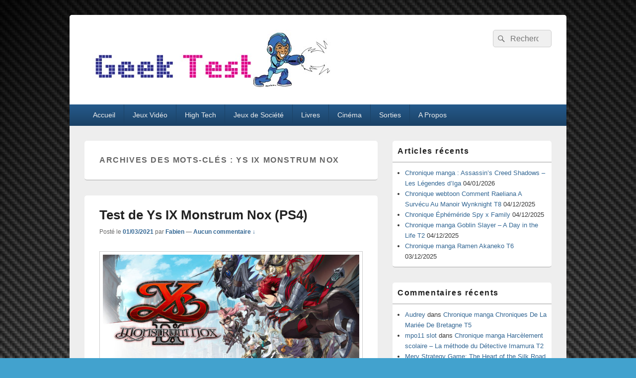

--- FILE ---
content_type: text/html; charset=UTF-8
request_url: https://geektest.fr/tag/ys-ix-monstrum-nox/
body_size: 13364
content:
<!DOCTYPE html>

<html lang="fr-FR">

<head>
    <meta charset="UTF-8" />
    <meta name="viewport" content="width=device-width, initial-scale=1">
    <link rel="profile" href="http://gmpg.org/xfn/11" />
    <link rel="pingback" href="https://geektest.fr/xmlrpc.php" />
    <meta name='robots' content='index, follow, max-image-preview:large, max-snippet:-1, max-video-preview:-1' />

	<!-- This site is optimized with the Yoast SEO plugin v26.7 - https://yoast.com/wordpress/plugins/seo/ -->
	<title>Ys IX Monstrum Nox Archives - GeekTest</title>
	<link rel="canonical" href="https://geektest.fr/tag/ys-ix-monstrum-nox/" />
	<meta property="og:locale" content="fr_FR" />
	<meta property="og:type" content="article" />
	<meta property="og:title" content="Ys IX Monstrum Nox Archives - GeekTest" />
	<meta property="og:url" content="https://geektest.fr/tag/ys-ix-monstrum-nox/" />
	<meta property="og:site_name" content="GeekTest" />
	<meta name="twitter:card" content="summary_large_image" />
	<meta name="twitter:site" content="@SamyGeekTest" />
	<script type="application/ld+json" class="yoast-schema-graph">{"@context":"https://schema.org","@graph":[{"@type":"CollectionPage","@id":"https://geektest.fr/tag/ys-ix-monstrum-nox/","url":"https://geektest.fr/tag/ys-ix-monstrum-nox/","name":"Ys IX Monstrum Nox Archives - GeekTest","isPartOf":{"@id":"https://geektest.fr/#website"},"primaryImageOfPage":{"@id":"https://geektest.fr/tag/ys-ix-monstrum-nox/#primaryimage"},"image":{"@id":"https://geektest.fr/tag/ys-ix-monstrum-nox/#primaryimage"},"thumbnailUrl":"https://geektest.fr/wp-content/uploads/2021/02/ys-ix-monstrum-nox-b1-scaled.jpg","breadcrumb":{"@id":"https://geektest.fr/tag/ys-ix-monstrum-nox/#breadcrumb"},"inLanguage":"fr-FR"},{"@type":"ImageObject","inLanguage":"fr-FR","@id":"https://geektest.fr/tag/ys-ix-monstrum-nox/#primaryimage","url":"https://geektest.fr/wp-content/uploads/2021/02/ys-ix-monstrum-nox-b1-scaled.jpg","contentUrl":"https://geektest.fr/wp-content/uploads/2021/02/ys-ix-monstrum-nox-b1-scaled.jpg","width":2560,"height":1440,"caption":"Ys IX Monstrum Nox"},{"@type":"BreadcrumbList","@id":"https://geektest.fr/tag/ys-ix-monstrum-nox/#breadcrumb","itemListElement":[{"@type":"ListItem","position":1,"name":"Accueil","item":"https://geektest.fr/"},{"@type":"ListItem","position":2,"name":"Ys IX Monstrum Nox"}]},{"@type":"WebSite","@id":"https://geektest.fr/#website","url":"https://geektest.fr/","name":"GeekTest","description":"Blog jeux-vidéo et high-tech","publisher":{"@id":"https://geektest.fr/#organization"},"potentialAction":[{"@type":"SearchAction","target":{"@type":"EntryPoint","urlTemplate":"https://geektest.fr/?s={search_term_string}"},"query-input":{"@type":"PropertyValueSpecification","valueRequired":true,"valueName":"search_term_string"}}],"inLanguage":"fr-FR"},{"@type":"Organization","@id":"https://geektest.fr/#organization","name":"GeekTest","url":"https://geektest.fr/","logo":{"@type":"ImageObject","inLanguage":"fr-FR","@id":"https://geektest.fr/#/schema/logo/image/","url":"https://geektest.fr/wp-content/uploads/2015/01/cropped-Banière-Geek-Test-Megaman.jpg","contentUrl":"https://geektest.fr/wp-content/uploads/2015/01/cropped-Banière-Geek-Test-Megaman.jpg","width":500,"height":120,"caption":"GeekTest"},"image":{"@id":"https://geektest.fr/#/schema/logo/image/"},"sameAs":["https://x.com/SamyGeekTest","https://www.youtube.com/@GeekTestfr"]}]}</script>
	<!-- / Yoast SEO plugin. -->


<link rel="alternate" type="application/rss+xml" title="GeekTest &raquo; Flux" href="https://geektest.fr/feed/" />
<link rel="alternate" type="application/rss+xml" title="GeekTest &raquo; Flux des commentaires" href="https://geektest.fr/comments/feed/" />
<link rel="alternate" type="application/rss+xml" title="GeekTest &raquo; Flux de l’étiquette Ys IX Monstrum Nox" href="https://geektest.fr/tag/ys-ix-monstrum-nox/feed/" />
		<!-- This site uses the Google Analytics by MonsterInsights plugin v9.11.1 - Using Analytics tracking - https://www.monsterinsights.com/ -->
							<script src="//www.googletagmanager.com/gtag/js?id=G-CGHH041ZJF"  data-cfasync="false" data-wpfc-render="false" type="text/javascript" async></script>
			<script data-cfasync="false" data-wpfc-render="false" type="text/javascript">
				var mi_version = '9.11.1';
				var mi_track_user = true;
				var mi_no_track_reason = '';
								var MonsterInsightsDefaultLocations = {"page_location":"https:\/\/geektest.fr\/tag\/ys-ix-monstrum-nox\/"};
								if ( typeof MonsterInsightsPrivacyGuardFilter === 'function' ) {
					var MonsterInsightsLocations = (typeof MonsterInsightsExcludeQuery === 'object') ? MonsterInsightsPrivacyGuardFilter( MonsterInsightsExcludeQuery ) : MonsterInsightsPrivacyGuardFilter( MonsterInsightsDefaultLocations );
				} else {
					var MonsterInsightsLocations = (typeof MonsterInsightsExcludeQuery === 'object') ? MonsterInsightsExcludeQuery : MonsterInsightsDefaultLocations;
				}

								var disableStrs = [
										'ga-disable-G-CGHH041ZJF',
									];

				/* Function to detect opted out users */
				function __gtagTrackerIsOptedOut() {
					for (var index = 0; index < disableStrs.length; index++) {
						if (document.cookie.indexOf(disableStrs[index] + '=true') > -1) {
							return true;
						}
					}

					return false;
				}

				/* Disable tracking if the opt-out cookie exists. */
				if (__gtagTrackerIsOptedOut()) {
					for (var index = 0; index < disableStrs.length; index++) {
						window[disableStrs[index]] = true;
					}
				}

				/* Opt-out function */
				function __gtagTrackerOptout() {
					for (var index = 0; index < disableStrs.length; index++) {
						document.cookie = disableStrs[index] + '=true; expires=Thu, 31 Dec 2099 23:59:59 UTC; path=/';
						window[disableStrs[index]] = true;
					}
				}

				if ('undefined' === typeof gaOptout) {
					function gaOptout() {
						__gtagTrackerOptout();
					}
				}
								window.dataLayer = window.dataLayer || [];

				window.MonsterInsightsDualTracker = {
					helpers: {},
					trackers: {},
				};
				if (mi_track_user) {
					function __gtagDataLayer() {
						dataLayer.push(arguments);
					}

					function __gtagTracker(type, name, parameters) {
						if (!parameters) {
							parameters = {};
						}

						if (parameters.send_to) {
							__gtagDataLayer.apply(null, arguments);
							return;
						}

						if (type === 'event') {
														parameters.send_to = monsterinsights_frontend.v4_id;
							var hookName = name;
							if (typeof parameters['event_category'] !== 'undefined') {
								hookName = parameters['event_category'] + ':' + name;
							}

							if (typeof MonsterInsightsDualTracker.trackers[hookName] !== 'undefined') {
								MonsterInsightsDualTracker.trackers[hookName](parameters);
							} else {
								__gtagDataLayer('event', name, parameters);
							}
							
						} else {
							__gtagDataLayer.apply(null, arguments);
						}
					}

					__gtagTracker('js', new Date());
					__gtagTracker('set', {
						'developer_id.dZGIzZG': true,
											});
					if ( MonsterInsightsLocations.page_location ) {
						__gtagTracker('set', MonsterInsightsLocations);
					}
										__gtagTracker('config', 'G-CGHH041ZJF', {"forceSSL":"true"} );
										window.gtag = __gtagTracker;										(function () {
						/* https://developers.google.com/analytics/devguides/collection/analyticsjs/ */
						/* ga and __gaTracker compatibility shim. */
						var noopfn = function () {
							return null;
						};
						var newtracker = function () {
							return new Tracker();
						};
						var Tracker = function () {
							return null;
						};
						var p = Tracker.prototype;
						p.get = noopfn;
						p.set = noopfn;
						p.send = function () {
							var args = Array.prototype.slice.call(arguments);
							args.unshift('send');
							__gaTracker.apply(null, args);
						};
						var __gaTracker = function () {
							var len = arguments.length;
							if (len === 0) {
								return;
							}
							var f = arguments[len - 1];
							if (typeof f !== 'object' || f === null || typeof f.hitCallback !== 'function') {
								if ('send' === arguments[0]) {
									var hitConverted, hitObject = false, action;
									if ('event' === arguments[1]) {
										if ('undefined' !== typeof arguments[3]) {
											hitObject = {
												'eventAction': arguments[3],
												'eventCategory': arguments[2],
												'eventLabel': arguments[4],
												'value': arguments[5] ? arguments[5] : 1,
											}
										}
									}
									if ('pageview' === arguments[1]) {
										if ('undefined' !== typeof arguments[2]) {
											hitObject = {
												'eventAction': 'page_view',
												'page_path': arguments[2],
											}
										}
									}
									if (typeof arguments[2] === 'object') {
										hitObject = arguments[2];
									}
									if (typeof arguments[5] === 'object') {
										Object.assign(hitObject, arguments[5]);
									}
									if ('undefined' !== typeof arguments[1].hitType) {
										hitObject = arguments[1];
										if ('pageview' === hitObject.hitType) {
											hitObject.eventAction = 'page_view';
										}
									}
									if (hitObject) {
										action = 'timing' === arguments[1].hitType ? 'timing_complete' : hitObject.eventAction;
										hitConverted = mapArgs(hitObject);
										__gtagTracker('event', action, hitConverted);
									}
								}
								return;
							}

							function mapArgs(args) {
								var arg, hit = {};
								var gaMap = {
									'eventCategory': 'event_category',
									'eventAction': 'event_action',
									'eventLabel': 'event_label',
									'eventValue': 'event_value',
									'nonInteraction': 'non_interaction',
									'timingCategory': 'event_category',
									'timingVar': 'name',
									'timingValue': 'value',
									'timingLabel': 'event_label',
									'page': 'page_path',
									'location': 'page_location',
									'title': 'page_title',
									'referrer' : 'page_referrer',
								};
								for (arg in args) {
																		if (!(!args.hasOwnProperty(arg) || !gaMap.hasOwnProperty(arg))) {
										hit[gaMap[arg]] = args[arg];
									} else {
										hit[arg] = args[arg];
									}
								}
								return hit;
							}

							try {
								f.hitCallback();
							} catch (ex) {
							}
						};
						__gaTracker.create = newtracker;
						__gaTracker.getByName = newtracker;
						__gaTracker.getAll = function () {
							return [];
						};
						__gaTracker.remove = noopfn;
						__gaTracker.loaded = true;
						window['__gaTracker'] = __gaTracker;
					})();
									} else {
										console.log("");
					(function () {
						function __gtagTracker() {
							return null;
						}

						window['__gtagTracker'] = __gtagTracker;
						window['gtag'] = __gtagTracker;
					})();
									}
			</script>
							<!-- / Google Analytics by MonsterInsights -->
		<style id='wp-img-auto-sizes-contain-inline-css' type='text/css'>
img:is([sizes=auto i],[sizes^="auto," i]){contain-intrinsic-size:3000px 1500px}
/*# sourceURL=wp-img-auto-sizes-contain-inline-css */
</style>
<style id='wp-emoji-styles-inline-css' type='text/css'>

	img.wp-smiley, img.emoji {
		display: inline !important;
		border: none !important;
		box-shadow: none !important;
		height: 1em !important;
		width: 1em !important;
		margin: 0 0.07em !important;
		vertical-align: -0.1em !important;
		background: none !important;
		padding: 0 !important;
	}
/*# sourceURL=wp-emoji-styles-inline-css */
</style>
<style id='wp-block-library-inline-css' type='text/css'>
:root{--wp-block-synced-color:#7a00df;--wp-block-synced-color--rgb:122,0,223;--wp-bound-block-color:var(--wp-block-synced-color);--wp-editor-canvas-background:#ddd;--wp-admin-theme-color:#007cba;--wp-admin-theme-color--rgb:0,124,186;--wp-admin-theme-color-darker-10:#006ba1;--wp-admin-theme-color-darker-10--rgb:0,107,160.5;--wp-admin-theme-color-darker-20:#005a87;--wp-admin-theme-color-darker-20--rgb:0,90,135;--wp-admin-border-width-focus:2px}@media (min-resolution:192dpi){:root{--wp-admin-border-width-focus:1.5px}}.wp-element-button{cursor:pointer}:root .has-very-light-gray-background-color{background-color:#eee}:root .has-very-dark-gray-background-color{background-color:#313131}:root .has-very-light-gray-color{color:#eee}:root .has-very-dark-gray-color{color:#313131}:root .has-vivid-green-cyan-to-vivid-cyan-blue-gradient-background{background:linear-gradient(135deg,#00d084,#0693e3)}:root .has-purple-crush-gradient-background{background:linear-gradient(135deg,#34e2e4,#4721fb 50%,#ab1dfe)}:root .has-hazy-dawn-gradient-background{background:linear-gradient(135deg,#faaca8,#dad0ec)}:root .has-subdued-olive-gradient-background{background:linear-gradient(135deg,#fafae1,#67a671)}:root .has-atomic-cream-gradient-background{background:linear-gradient(135deg,#fdd79a,#004a59)}:root .has-nightshade-gradient-background{background:linear-gradient(135deg,#330968,#31cdcf)}:root .has-midnight-gradient-background{background:linear-gradient(135deg,#020381,#2874fc)}:root{--wp--preset--font-size--normal:16px;--wp--preset--font-size--huge:42px}.has-regular-font-size{font-size:1em}.has-larger-font-size{font-size:2.625em}.has-normal-font-size{font-size:var(--wp--preset--font-size--normal)}.has-huge-font-size{font-size:var(--wp--preset--font-size--huge)}.has-text-align-center{text-align:center}.has-text-align-left{text-align:left}.has-text-align-right{text-align:right}.has-fit-text{white-space:nowrap!important}#end-resizable-editor-section{display:none}.aligncenter{clear:both}.items-justified-left{justify-content:flex-start}.items-justified-center{justify-content:center}.items-justified-right{justify-content:flex-end}.items-justified-space-between{justify-content:space-between}.screen-reader-text{border:0;clip-path:inset(50%);height:1px;margin:-1px;overflow:hidden;padding:0;position:absolute;width:1px;word-wrap:normal!important}.screen-reader-text:focus{background-color:#ddd;clip-path:none;color:#444;display:block;font-size:1em;height:auto;left:5px;line-height:normal;padding:15px 23px 14px;text-decoration:none;top:5px;width:auto;z-index:100000}html :where(.has-border-color){border-style:solid}html :where([style*=border-top-color]){border-top-style:solid}html :where([style*=border-right-color]){border-right-style:solid}html :where([style*=border-bottom-color]){border-bottom-style:solid}html :where([style*=border-left-color]){border-left-style:solid}html :where([style*=border-width]){border-style:solid}html :where([style*=border-top-width]){border-top-style:solid}html :where([style*=border-right-width]){border-right-style:solid}html :where([style*=border-bottom-width]){border-bottom-style:solid}html :where([style*=border-left-width]){border-left-style:solid}html :where(img[class*=wp-image-]){height:auto;max-width:100%}:where(figure){margin:0 0 1em}html :where(.is-position-sticky){--wp-admin--admin-bar--position-offset:var(--wp-admin--admin-bar--height,0px)}@media screen and (max-width:600px){html :where(.is-position-sticky){--wp-admin--admin-bar--position-offset:0px}}

/*# sourceURL=wp-block-library-inline-css */
</style><style id='global-styles-inline-css' type='text/css'>
:root{--wp--preset--aspect-ratio--square: 1;--wp--preset--aspect-ratio--4-3: 4/3;--wp--preset--aspect-ratio--3-4: 3/4;--wp--preset--aspect-ratio--3-2: 3/2;--wp--preset--aspect-ratio--2-3: 2/3;--wp--preset--aspect-ratio--16-9: 16/9;--wp--preset--aspect-ratio--9-16: 9/16;--wp--preset--color--black: #000000;--wp--preset--color--cyan-bluish-gray: #abb8c3;--wp--preset--color--white: #ffffff;--wp--preset--color--pale-pink: #f78da7;--wp--preset--color--vivid-red: #cf2e2e;--wp--preset--color--luminous-vivid-orange: #ff6900;--wp--preset--color--luminous-vivid-amber: #fcb900;--wp--preset--color--light-green-cyan: #7bdcb5;--wp--preset--color--vivid-green-cyan: #00d084;--wp--preset--color--pale-cyan-blue: #8ed1fc;--wp--preset--color--vivid-cyan-blue: #0693e3;--wp--preset--color--vivid-purple: #9b51e0;--wp--preset--color--dark-gray: #373737;--wp--preset--color--medium-gray: #cccccc;--wp--preset--color--light-gray: #eeeeee;--wp--preset--color--blue: #1982d1;--wp--preset--gradient--vivid-cyan-blue-to-vivid-purple: linear-gradient(135deg,rgb(6,147,227) 0%,rgb(155,81,224) 100%);--wp--preset--gradient--light-green-cyan-to-vivid-green-cyan: linear-gradient(135deg,rgb(122,220,180) 0%,rgb(0,208,130) 100%);--wp--preset--gradient--luminous-vivid-amber-to-luminous-vivid-orange: linear-gradient(135deg,rgb(252,185,0) 0%,rgb(255,105,0) 100%);--wp--preset--gradient--luminous-vivid-orange-to-vivid-red: linear-gradient(135deg,rgb(255,105,0) 0%,rgb(207,46,46) 100%);--wp--preset--gradient--very-light-gray-to-cyan-bluish-gray: linear-gradient(135deg,rgb(238,238,238) 0%,rgb(169,184,195) 100%);--wp--preset--gradient--cool-to-warm-spectrum: linear-gradient(135deg,rgb(74,234,220) 0%,rgb(151,120,209) 20%,rgb(207,42,186) 40%,rgb(238,44,130) 60%,rgb(251,105,98) 80%,rgb(254,248,76) 100%);--wp--preset--gradient--blush-light-purple: linear-gradient(135deg,rgb(255,206,236) 0%,rgb(152,150,240) 100%);--wp--preset--gradient--blush-bordeaux: linear-gradient(135deg,rgb(254,205,165) 0%,rgb(254,45,45) 50%,rgb(107,0,62) 100%);--wp--preset--gradient--luminous-dusk: linear-gradient(135deg,rgb(255,203,112) 0%,rgb(199,81,192) 50%,rgb(65,88,208) 100%);--wp--preset--gradient--pale-ocean: linear-gradient(135deg,rgb(255,245,203) 0%,rgb(182,227,212) 50%,rgb(51,167,181) 100%);--wp--preset--gradient--electric-grass: linear-gradient(135deg,rgb(202,248,128) 0%,rgb(113,206,126) 100%);--wp--preset--gradient--midnight: linear-gradient(135deg,rgb(2,3,129) 0%,rgb(40,116,252) 100%);--wp--preset--font-size--small: 14px;--wp--preset--font-size--medium: 20px;--wp--preset--font-size--large: 24px;--wp--preset--font-size--x-large: 42px;--wp--preset--font-size--normal: 16px;--wp--preset--font-size--huge: 26px;--wp--preset--spacing--20: 0.44rem;--wp--preset--spacing--30: 0.67rem;--wp--preset--spacing--40: 1rem;--wp--preset--spacing--50: 1.5rem;--wp--preset--spacing--60: 2.25rem;--wp--preset--spacing--70: 3.38rem;--wp--preset--spacing--80: 5.06rem;--wp--preset--shadow--natural: 6px 6px 9px rgba(0, 0, 0, 0.2);--wp--preset--shadow--deep: 12px 12px 50px rgba(0, 0, 0, 0.4);--wp--preset--shadow--sharp: 6px 6px 0px rgba(0, 0, 0, 0.2);--wp--preset--shadow--outlined: 6px 6px 0px -3px rgb(255, 255, 255), 6px 6px rgb(0, 0, 0);--wp--preset--shadow--crisp: 6px 6px 0px rgb(0, 0, 0);}:where(.is-layout-flex){gap: 0.5em;}:where(.is-layout-grid){gap: 0.5em;}body .is-layout-flex{display: flex;}.is-layout-flex{flex-wrap: wrap;align-items: center;}.is-layout-flex > :is(*, div){margin: 0;}body .is-layout-grid{display: grid;}.is-layout-grid > :is(*, div){margin: 0;}:where(.wp-block-columns.is-layout-flex){gap: 2em;}:where(.wp-block-columns.is-layout-grid){gap: 2em;}:where(.wp-block-post-template.is-layout-flex){gap: 1.25em;}:where(.wp-block-post-template.is-layout-grid){gap: 1.25em;}.has-black-color{color: var(--wp--preset--color--black) !important;}.has-cyan-bluish-gray-color{color: var(--wp--preset--color--cyan-bluish-gray) !important;}.has-white-color{color: var(--wp--preset--color--white) !important;}.has-pale-pink-color{color: var(--wp--preset--color--pale-pink) !important;}.has-vivid-red-color{color: var(--wp--preset--color--vivid-red) !important;}.has-luminous-vivid-orange-color{color: var(--wp--preset--color--luminous-vivid-orange) !important;}.has-luminous-vivid-amber-color{color: var(--wp--preset--color--luminous-vivid-amber) !important;}.has-light-green-cyan-color{color: var(--wp--preset--color--light-green-cyan) !important;}.has-vivid-green-cyan-color{color: var(--wp--preset--color--vivid-green-cyan) !important;}.has-pale-cyan-blue-color{color: var(--wp--preset--color--pale-cyan-blue) !important;}.has-vivid-cyan-blue-color{color: var(--wp--preset--color--vivid-cyan-blue) !important;}.has-vivid-purple-color{color: var(--wp--preset--color--vivid-purple) !important;}.has-black-background-color{background-color: var(--wp--preset--color--black) !important;}.has-cyan-bluish-gray-background-color{background-color: var(--wp--preset--color--cyan-bluish-gray) !important;}.has-white-background-color{background-color: var(--wp--preset--color--white) !important;}.has-pale-pink-background-color{background-color: var(--wp--preset--color--pale-pink) !important;}.has-vivid-red-background-color{background-color: var(--wp--preset--color--vivid-red) !important;}.has-luminous-vivid-orange-background-color{background-color: var(--wp--preset--color--luminous-vivid-orange) !important;}.has-luminous-vivid-amber-background-color{background-color: var(--wp--preset--color--luminous-vivid-amber) !important;}.has-light-green-cyan-background-color{background-color: var(--wp--preset--color--light-green-cyan) !important;}.has-vivid-green-cyan-background-color{background-color: var(--wp--preset--color--vivid-green-cyan) !important;}.has-pale-cyan-blue-background-color{background-color: var(--wp--preset--color--pale-cyan-blue) !important;}.has-vivid-cyan-blue-background-color{background-color: var(--wp--preset--color--vivid-cyan-blue) !important;}.has-vivid-purple-background-color{background-color: var(--wp--preset--color--vivid-purple) !important;}.has-black-border-color{border-color: var(--wp--preset--color--black) !important;}.has-cyan-bluish-gray-border-color{border-color: var(--wp--preset--color--cyan-bluish-gray) !important;}.has-white-border-color{border-color: var(--wp--preset--color--white) !important;}.has-pale-pink-border-color{border-color: var(--wp--preset--color--pale-pink) !important;}.has-vivid-red-border-color{border-color: var(--wp--preset--color--vivid-red) !important;}.has-luminous-vivid-orange-border-color{border-color: var(--wp--preset--color--luminous-vivid-orange) !important;}.has-luminous-vivid-amber-border-color{border-color: var(--wp--preset--color--luminous-vivid-amber) !important;}.has-light-green-cyan-border-color{border-color: var(--wp--preset--color--light-green-cyan) !important;}.has-vivid-green-cyan-border-color{border-color: var(--wp--preset--color--vivid-green-cyan) !important;}.has-pale-cyan-blue-border-color{border-color: var(--wp--preset--color--pale-cyan-blue) !important;}.has-vivid-cyan-blue-border-color{border-color: var(--wp--preset--color--vivid-cyan-blue) !important;}.has-vivid-purple-border-color{border-color: var(--wp--preset--color--vivid-purple) !important;}.has-vivid-cyan-blue-to-vivid-purple-gradient-background{background: var(--wp--preset--gradient--vivid-cyan-blue-to-vivid-purple) !important;}.has-light-green-cyan-to-vivid-green-cyan-gradient-background{background: var(--wp--preset--gradient--light-green-cyan-to-vivid-green-cyan) !important;}.has-luminous-vivid-amber-to-luminous-vivid-orange-gradient-background{background: var(--wp--preset--gradient--luminous-vivid-amber-to-luminous-vivid-orange) !important;}.has-luminous-vivid-orange-to-vivid-red-gradient-background{background: var(--wp--preset--gradient--luminous-vivid-orange-to-vivid-red) !important;}.has-very-light-gray-to-cyan-bluish-gray-gradient-background{background: var(--wp--preset--gradient--very-light-gray-to-cyan-bluish-gray) !important;}.has-cool-to-warm-spectrum-gradient-background{background: var(--wp--preset--gradient--cool-to-warm-spectrum) !important;}.has-blush-light-purple-gradient-background{background: var(--wp--preset--gradient--blush-light-purple) !important;}.has-blush-bordeaux-gradient-background{background: var(--wp--preset--gradient--blush-bordeaux) !important;}.has-luminous-dusk-gradient-background{background: var(--wp--preset--gradient--luminous-dusk) !important;}.has-pale-ocean-gradient-background{background: var(--wp--preset--gradient--pale-ocean) !important;}.has-electric-grass-gradient-background{background: var(--wp--preset--gradient--electric-grass) !important;}.has-midnight-gradient-background{background: var(--wp--preset--gradient--midnight) !important;}.has-small-font-size{font-size: var(--wp--preset--font-size--small) !important;}.has-medium-font-size{font-size: var(--wp--preset--font-size--medium) !important;}.has-large-font-size{font-size: var(--wp--preset--font-size--large) !important;}.has-x-large-font-size{font-size: var(--wp--preset--font-size--x-large) !important;}
/*# sourceURL=global-styles-inline-css */
</style>

<style id='classic-theme-styles-inline-css' type='text/css'>
/*! This file is auto-generated */
.wp-block-button__link{color:#fff;background-color:#32373c;border-radius:9999px;box-shadow:none;text-decoration:none;padding:calc(.667em + 2px) calc(1.333em + 2px);font-size:1.125em}.wp-block-file__button{background:#32373c;color:#fff;text-decoration:none}
/*# sourceURL=/wp-includes/css/classic-themes.min.css */
</style>
<link rel='stylesheet' id='genericons-css' href='https://geektest.fr/wp-content/themes/catch-box/genericons/genericons.css?ver=3.4.1' type='text/css' media='all' />
<link rel='stylesheet' id='catchbox-style-css' href='https://geektest.fr/wp-content/themes/catch-box/style.css?ver=20251223-93413' type='text/css' media='all' />
<link rel='stylesheet' id='catchbox-block-style-css' href='https://geektest.fr/wp-content/themes/catch-box/css/blocks.css?ver=1.0' type='text/css' media='all' />
<link rel='stylesheet' id='blue-css' href='https://geektest.fr/wp-content/themes/catch-box/colors/blue.css' type='text/css' media='all' />
<link rel='stylesheet' id='tablepress-default-css' href='https://geektest.fr/wp-content/plugins/tablepress/css/build/default.css?ver=3.2.6' type='text/css' media='all' />
<script type="text/javascript" src="https://geektest.fr/wp-content/plugins/google-analytics-for-wordpress/assets/js/frontend-gtag.min.js?ver=9.11.1" id="monsterinsights-frontend-script-js" async="async" data-wp-strategy="async"></script>
<script data-cfasync="false" data-wpfc-render="false" type="text/javascript" id='monsterinsights-frontend-script-js-extra'>/* <![CDATA[ */
var monsterinsights_frontend = {"js_events_tracking":"true","download_extensions":"doc,pdf,ppt,zip,xls,docx,pptx,xlsx","inbound_paths":"[]","home_url":"https:\/\/geektest.fr","hash_tracking":"false","v4_id":"G-CGHH041ZJF"};/* ]]> */
</script>
<script type="text/javascript" src="https://geektest.fr/wp-includes/js/jquery/jquery.min.js?ver=3.7.1" id="jquery-core-js"></script>
<script type="text/javascript" src="https://geektest.fr/wp-includes/js/jquery/jquery-migrate.min.js?ver=3.4.1" id="jquery-migrate-js"></script>
<script type="text/javascript" id="catchbox-menu-js-extra">
/* <![CDATA[ */
var screenReaderText = {"expand":"ouvrir le menu enfant","collapse":"refermer le menu enfant"};
//# sourceURL=catchbox-menu-js-extra
/* ]]> */
</script>
<script type="text/javascript" src="https://geektest.fr/wp-content/themes/catch-box/js/menu.min.js?ver=2.1.1.1" id="catchbox-menu-js"></script>
<link rel="https://api.w.org/" href="https://geektest.fr/wp-json/" /><link rel="alternate" title="JSON" type="application/json" href="https://geektest.fr/wp-json/wp/v2/tags/2619" /><link rel="EditURI" type="application/rsd+xml" title="RSD" href="https://geektest.fr/xmlrpc.php?rsd" />
<meta name="generator" content="WordPress 6.9" />
	<style>
		/* Link color */
		a,
		#site-title a:focus,
		#site-title a:hover,
		#site-title a:active,
		.entry-title a:hover,
		.entry-title a:focus,
		.entry-title a:active,
		.widget_catchbox_ephemera .comments-link a:hover,
		section.recent-posts .other-recent-posts a[rel="bookmark"]:hover,
		section.recent-posts .other-recent-posts .comments-link a:hover,
		.format-image footer.entry-meta a:hover,
		#site-generator a:hover {
			color: #326693;
		}
		section.recent-posts .other-recent-posts .comments-link a:hover {
			border-color: #326693;
		}
	</style>
<style type="text/css">.recentcomments a{display:inline !important;padding:0 !important;margin:0 !important;}</style>	<style type="text/css">
			#site-title,
		#site-description {
			position: absolute !important;
			clip: rect(1px 1px 1px 1px); /* IE6, IE7 */
			clip: rect(1px, 1px, 1px, 1px);
		}
		</style>
	<style type="text/css" id="custom-background-css">
body.custom-background { background-image: url("https://geektest.fr/wp-content/uploads/2013/05/Free-carbon-fiber-wallpaper-ebin.png"); background-position: left top; background-size: auto; background-repeat: repeat; background-attachment: fixed; }
</style>
	<link rel="icon" href="https://geektest.fr/wp-content/uploads/2013/03/favicon.ico" sizes="32x32" />
<link rel="icon" href="https://geektest.fr/wp-content/uploads/2013/03/favicon.ico" sizes="192x192" />
<link rel="apple-touch-icon" href="https://geektest.fr/wp-content/uploads/2013/03/favicon.ico" />
<meta name="msapplication-TileImage" content="https://geektest.fr/wp-content/uploads/2013/03/favicon.ico" />
</head>

<body class="archive tag tag-ys-ix-monstrum-nox tag-2619 custom-background wp-custom-logo wp-embed-responsive wp-theme-catch-box right-sidebar one-menu header-image-top">

    
    
    <div id="page" class="hfeed site">

        <a href="#main" class="skip-link screen-reader-text">Aller au contenu principal</a>
        <header id="branding" role="banner">

            
            <div id="header-content" class="clearfix">

                <div class="logo-wrap clearfix"><div id="site-logo"><a href="https://geektest.fr/" class="custom-logo-link" rel="home"><img width="500" height="120" src="https://geektest.fr/wp-content/uploads/2015/01/cropped-Banière-Geek-Test-Megaman.jpg" class="custom-logo" alt="GeekTest" decoding="async" fetchpriority="high" srcset="https://geektest.fr/wp-content/uploads/2015/01/cropped-Banière-Geek-Test-Megaman.jpg 500w, https://geektest.fr/wp-content/uploads/2015/01/cropped-Banière-Geek-Test-Megaman-300x72.jpg 300w" sizes="(max-width: 500px) 100vw, 500px" /></a></div><!-- #site-logo -->	<div id="hgroup" class="site-details">
					<p id="site-title"><a href="https://geektest.fr/" rel="home">GeekTest</a></p>
					<p id="site-description">Blog jeux-vidéo et high-tech</p>
			
   	</div><!-- #hgroup -->
</div><!-- .logo-wrap -->	<form role="search" method="get" class="searchform" action="https://geektest.fr/">
		<label>
			<span class="screen-reader-text">Recherche :</span>
			<input type="search" class="search-field" placeholder="Recherche" value="" name="s" title="Recherche :" />
		</label>
		<button type="submit" class="search-submit"><span class="screen-reader-text">Rechercher</span></button>
	</form>

            </div><!-- #header-content -->

                <div class="menu-access-wrap mobile-header-menu clearfix">
        <div id="mobile-header-left-menu" class="mobile-menu-anchor primary-menu">
            <a href="#mobile-header-left-nav" id="menu-toggle-primary" class="genericon genericon-menu">
                <span class="mobile-menu-text">Menu</span>
            </a>
        </div><!-- #mobile-header-left-menu -->
            
        
        <div id="site-header-menu-primary" class="site-header-menu">
            <nav id="access" class="main-navigation menu-focus" role="navigation" aria-label="Menu principal">
            
                <h3 class="screen-reader-text">Menu principal</h3>
                <div class="menu-header-container"><ul class="menu"><li id="menu-item-119" class="menu-item menu-item-type-custom menu-item-object-custom menu-item-home menu-item-119"><a href="http://geektest.fr/">Accueil</a></li>
<li id="menu-item-1774" class="menu-item menu-item-type-taxonomy menu-item-object-category menu-item-1774"><a href="https://geektest.fr/category/jeux-video/">Jeux Vidéo</a></li>
<li id="menu-item-1775" class="menu-item menu-item-type-taxonomy menu-item-object-category menu-item-1775"><a href="https://geektest.fr/category/high-tech/">High Tech</a></li>
<li id="menu-item-5799" class="menu-item menu-item-type-taxonomy menu-item-object-category menu-item-5799"><a href="https://geektest.fr/category/jeux-societe/">Jeux de Société</a></li>
<li id="menu-item-11767" class="menu-item menu-item-type-taxonomy menu-item-object-category menu-item-11767"><a href="https://geektest.fr/category/livres/">Livres</a></li>
<li id="menu-item-1777" class="menu-item menu-item-type-taxonomy menu-item-object-category menu-item-1777"><a href="https://geektest.fr/category/cinema/">Cinéma</a></li>
<li id="menu-item-1778" class="menu-item menu-item-type-taxonomy menu-item-object-category menu-item-1778"><a href="https://geektest.fr/category/sorties/">Sorties</a></li>
<li id="menu-item-121" class="menu-item menu-item-type-post_type menu-item-object-page menu-item-121"><a href="https://geektest.fr/a-propos/">A Propos</a></li>
</ul></div>            </nav><!-- #access -->
        </div><!-- .site-header-menu -->

            </div><!-- .menu-access-wrap -->
    
        </header><!-- #branding -->

        
        
        <div id="main" class="clearfix">

            
            <div id="primary" class="content-area">

                
                <div id="content" role="main">
                    
			
				<header class="page-header">
					<h1 class="page-title">Archives des mots-clés : <span>Ys IX Monstrum Nox</span></h1>

									</header>

								
					
	<article id="post-17413" class="post-17413 post type-post status-publish format-standard has-post-thumbnail hentry category-jeux-video category-tests tag-nihon-falcom tag-nis-america tag-ps4 tag-test tag-ys tag-ys-ix-monstrum-nox">
		<header class="entry-header">
							<h2 class="entry-title"><a href="https://geektest.fr/test-de-ys-ix-monstrum-nox-ps4/" title="Permalien pour Test de Ys IX Monstrum Nox (PS4)" rel="bookmark">Test de Ys IX Monstrum Nox (PS4)</a></h2>
			
			                <div class="entry-meta">
                    <span class="sep">Posté le </span><a href="https://geektest.fr/test-de-ys-ix-monstrum-nox-ps4/" title="09:14" rel="bookmark"><time class="entry-date updated" datetime="2021-03-01T09:14:55+01:00" pubdate>01/03/2021</time></a><span class="by-author"> <span class="sep"> par </span> <span class="author vcard"><a class="url fn n" href="https://geektest.fr/author/fabien/" title="Voir tous les articles par Fabien" rel="author">Fabien</a></span></span>                                        	<span class="sep sep-comment"> &mdash; </span>
                        <span class="comments-link">
                         	<a href="https://geektest.fr/test-de-ys-ix-monstrum-nox-ps4/#respond">Aucun commentaire &darr;</a>                        </span>
                                    </div><!-- .entry-meta -->
					</header><!-- .entry-header -->

		             <div class="entry-summary">
                               		<a href="https://geektest.fr/test-de-ys-ix-monstrum-nox-ps4/" title="Permalien pour Test de Ys IX Monstrum Nox (PS4)" rel="bookmark">
						<img width="640" height="318" src="https://geektest.fr/wp-content/uploads/2021/02/ys-ix-monstrum-nox-b1-640x318.jpg" class="attachment-featured-slider size-featured-slider wp-post-image" alt="Ys IX Monstrum Nox" decoding="async" />                   	</a>
                                <p>Alors que certains profitent déjà de leur PS5 (en jouant à des jeux PS4), que d&rsquo;autres sont encore devant leur site de vente préféré, à presser F5 avec la dextérité d&rsquo;un Takahashi Meijin afin de mettre les mains sur la <a class="more-link" href="https://geektest.fr/test-de-ys-ix-monstrum-nox-ps4/">Continuer la lecture <span class="screen-reader-text">  Test de Ys IX Monstrum Nox (PS4)</span><span class="meta-nav">&rarr;</span></a></p>
            </div><!-- .entry-summary -->
		
		<footer class="entry-meta">
												<span class="cat-links">
				<span class="entry-utility-prep entry-utility-prep-cat-links">Posté dans</span> <a href="https://geektest.fr/category/jeux-video/" rel="category tag">Jeux Vidéo</a>, <a href="https://geektest.fr/category/tests/" rel="category tag">Tests</a>			</span>
									<span class="sep"> | </span>
							<span class="tag-links">
				<span class="entry-utility-prep entry-utility-prep-tag-links">Marqué comme</span> <a href="https://geektest.fr/tag/nihon-falcom/" rel="tag">Nihon Falcom</a>, <a href="https://geektest.fr/tag/nis-america/" rel="tag">NIS America</a>, <a href="https://geektest.fr/tag/ps4/" rel="tag">PS4</a>, <a href="https://geektest.fr/tag/test/" rel="tag">test</a>, <a href="https://geektest.fr/tag/ys/" rel="tag">Ys</a>, <a href="https://geektest.fr/tag/ys-ix-monstrum-nox/" rel="tag">Ys IX Monstrum Nox</a>			</span>
						
									<span class="sep"> | </span>
						<span class="comments-link"><a href="https://geektest.fr/test-de-ys-ix-monstrum-nox-ps4/#respond"><span class="leave-reply">Publier un commentaire</span></a></span>
			
					</footer><!-- #entry-meta -->
	</article><!-- #post-17413 -->
				
				
			
		</div><!-- #content -->
        
		            
	</div><!-- #primary -->
    
	    


		<aside id="secondary" class="sidebar widget-area" role="complementary">
			<h2 class="screen-reader-text">Zone principale de widget pour la barre latérale</h2>
			
		<section id="recent-posts-2" class="widget widget_recent_entries">
		<h2 class="widget-title">Articles récents</h2>
		<ul>
											<li>
					<a href="https://geektest.fr/chronique-manga-assassins-creed-shadows-les-legendes-diga/">Chronique manga : Assassin&rsquo;s Creed Shadows &#8211; Les Légendes d&rsquo;Iga</a>
											<span class="post-date">04/01/2026</span>
									</li>
											<li>
					<a href="https://geektest.fr/chronique-webtoon-comment-raeliana-a-survecu-au-manoir-wynknight-t8/">Chronique webtoon Comment Raeliana A Survécu Au Manoir Wynknight T8</a>
											<span class="post-date">04/12/2025</span>
									</li>
											<li>
					<a href="https://geektest.fr/chronique-ephemeride-spy-x-family/">Chronique Éphéméride Spy x Family</a>
											<span class="post-date">04/12/2025</span>
									</li>
											<li>
					<a href="https://geektest.fr/chronique-manga-goblin-slayer-a-day-in-the-life-t2/">Chronique manga Goblin Slayer &#8211; A Day in the Life T2</a>
											<span class="post-date">04/12/2025</span>
									</li>
											<li>
					<a href="https://geektest.fr/chronique-manga-ramen-akaneko-t6/">Chronique manga Ramen Akaneko T6</a>
											<span class="post-date">03/12/2025</span>
									</li>
					</ul>

		</section><section id="recent-comments-2" class="widget widget_recent_comments"><h2 class="widget-title">Commentaires récents</h2><ul id="recentcomments"><li class="recentcomments"><span class="comment-author-link"><a href="https://www.dormirauzoo.fr/zoos/" class="url" rel="ugc external nofollow">Audrey</a></span> dans <a href="https://geektest.fr/chronique-manga-chroniques-de-la-mariee-de-bretagne-t5/#comment-68271">Chronique manga Chroniques De La Mariée De Bretagne T5</a></li><li class="recentcomments"><span class="comment-author-link"><a href="https://www.rexoriginals.com/" class="url" rel="ugc external nofollow">mpo11 slot</a></span> dans <a href="https://geektest.fr/chronique-manga-harcelement-scolaire-la-methode-du-detective-imamura-t2/#comment-64914">Chronique manga Harcèlement scolaire – La méthode du Détective Imamura T2</a></li><li class="recentcomments"><span class="comment-author-link"><a href="https://bonplansfrench.com/2024/09/20/merv-strategy-game-the-heart-of-the-silk-road-1-to-4-players/" class="url" rel="ugc external nofollow">Merv Strategy Game: The Heart of the Silk Road - 1 to 4 players - Bonplans French</a></span> dans <a href="https://geektest.fr/chronique-jeu-de-societe-merv/#comment-64107">Chronique jeu de société Merv</a></li><li class="recentcomments"><span class="comment-author-link"><a href="https://bonplansfrench.com/jeu-de-societe-star-wars-clone-wars-pandemic-system-bon-plans-french/" class="url" rel="ugc external nofollow">Jeu de société Star Wars : Clone Wars - Pandemic System – Bon Plans French - Bon plans French</a></span> dans <a href="https://geektest.fr/chronique-jeu-de-societe-star-wars-the-clone-wars-pandemic-system/#comment-63418">Chronique jeu de société Star Wars – The Clone Wars &#8211; Pandemic System</a></li><li class="recentcomments"><span class="comment-author-link"><a href="https://bonplansfrench.com/jeu-de-societe-rallyman-gt-bon-plans-french/" class="url" rel="ugc external nofollow">Jeu de société Rallyman GT – Bon Plans French - Bon plans French</a></span> dans <a href="https://geektest.fr/chronique-jeu-de-societe-rallyman-gt/#comment-62396">Chronique jeu de société Rallyman GT</a></li></ul></section><section id="tag_cloud-2" class="widget widget_tag_cloud"><h2 class="widget-title">Mots-clés</h2><div class="tagcloud"><a href="https://geektest.fr/tag/404-editions/" class="tag-cloud-link tag-link-1226 tag-link-position-1" style="font-size: 9pt;" aria-label="404 Editions (144 éléments)">404 Editions</a>
<a href="https://geektest.fr/tag/action/" class="tag-cloud-link tag-link-1159 tag-link-position-2" style="font-size: 15.5pt;" aria-label="action (353 éléments)">action</a>
<a href="https://geektest.fr/tag/amitie/" class="tag-cloud-link tag-link-2902 tag-link-position-3" style="font-size: 8.6666666666667pt;" aria-label="amitie (136 éléments)">amitie</a>
<a href="https://geektest.fr/tag/animal/" class="tag-cloud-link tag-link-2606 tag-link-position-4" style="font-size: 12.333333333333pt;" aria-label="animal (228 éléments)">animal</a>
<a href="https://geektest.fr/tag/animaux/" class="tag-cloud-link tag-link-2086 tag-link-position-5" style="font-size: 13.166666666667pt;" aria-label="animaux (255 éléments)">animaux</a>
<a href="https://geektest.fr/tag/aventure/" class="tag-cloud-link tag-link-1171 tag-link-position-6" style="font-size: 9pt;" aria-label="aventure (145 éléments)">aventure</a>
<a href="https://geektest.fr/tag/bamboo/" class="tag-cloud-link tag-link-2596 tag-link-position-7" style="font-size: 8.6666666666667pt;" aria-label="Bamboo (138 éléments)">Bamboo</a>
<a href="https://geektest.fr/tag/bande-dessinee/" class="tag-cloud-link tag-link-1322 tag-link-position-8" style="font-size: 13.833333333333pt;" aria-label="bande dessinée (279 éléments)">bande dessinée</a>
<a href="https://geektest.fr/tag/bd/" class="tag-cloud-link tag-link-827 tag-link-position-9" style="font-size: 14.333333333333pt;" aria-label="BD (302 éléments)">BD</a>
<a href="https://geektest.fr/tag/bragelonne/" class="tag-cloud-link tag-link-1967 tag-link-position-10" style="font-size: 8.8333333333333pt;" aria-label="Bragelonne (139 éléments)">Bragelonne</a>
<a href="https://geektest.fr/tag/cartes/" class="tag-cloud-link tag-link-1374 tag-link-position-11" style="font-size: 8.6666666666667pt;" aria-label="cartes (137 éléments)">cartes</a>
<a href="https://geektest.fr/tag/documentaire/" class="tag-cloud-link tag-link-2808 tag-link-position-12" style="font-size: 8pt;" aria-label="documentaire (125 éléments)">documentaire</a>
<a href="https://geektest.fr/tag/edi8/" class="tag-cloud-link tag-link-2622 tag-link-position-13" style="font-size: 14.166666666667pt;" aria-label="Edi8 (292 éléments)">Edi8</a>
<a href="https://geektest.fr/tag/editis/" class="tag-cloud-link tag-link-2633 tag-link-position-14" style="font-size: 22pt;" aria-label="Editis (873 éléments)">Editis</a>
<a href="https://geektest.fr/tag/emotion/" class="tag-cloud-link tag-link-2590 tag-link-position-15" style="font-size: 9.1666666666667pt;" aria-label="emotion (147 éléments)">emotion</a>
<a href="https://geektest.fr/tag/fantastique/" class="tag-cloud-link tag-link-2726 tag-link-position-16" style="font-size: 18.833333333333pt;" aria-label="fantastique (565 éléments)">fantastique</a>
<a href="https://geektest.fr/tag/fantasy/" class="tag-cloud-link tag-link-623 tag-link-position-17" style="font-size: 19.666666666667pt;" aria-label="fantasy (631 éléments)">fantasy</a>
<a href="https://geektest.fr/tag/humour/" class="tag-cloud-link tag-link-872 tag-link-position-18" style="font-size: 17.5pt;" aria-label="humour (472 éléments)">humour</a>
<a href="https://geektest.fr/tag/jeu-de-role/" class="tag-cloud-link tag-link-1149 tag-link-position-19" style="font-size: 9pt;" aria-label="jeu de rôle (144 éléments)">jeu de rôle</a>
<a href="https://geektest.fr/tag/jeunesse/" class="tag-cloud-link tag-link-1988 tag-link-position-20" style="font-size: 9.5pt;" aria-label="jeunesse (154 éléments)">jeunesse</a>
<a href="https://geektest.fr/tag/kurokawa/" class="tag-cloud-link tag-link-2125 tag-link-position-21" style="font-size: 18.666666666667pt;" aria-label="Kurokawa (551 éléments)">Kurokawa</a>
<a href="https://geektest.fr/tag/livre/" class="tag-cloud-link tag-link-154 tag-link-position-22" style="font-size: 9.5pt;" aria-label="livre (155 éléments)">livre</a>
<a href="https://geektest.fr/tag/manga/" class="tag-cloud-link tag-link-621 tag-link-position-23" style="font-size: 20.166666666667pt;" aria-label="manga (681 éléments)">manga</a>
<a href="https://geektest.fr/tag/nintendo-switch/" class="tag-cloud-link tag-link-1496 tag-link-position-24" style="font-size: 10.833333333333pt;" aria-label="Nintendo Switch (186 éléments)">Nintendo Switch</a>
<a href="https://geektest.fr/tag/pc/" class="tag-cloud-link tag-link-101 tag-link-position-25" style="font-size: 15.166666666667pt;" aria-label="PC (335 éléments)">PC</a>
<a href="https://geektest.fr/tag/playstation-4/" class="tag-cloud-link tag-link-422 tag-link-position-26" style="font-size: 12.833333333333pt;" aria-label="PlayStation 4 (246 éléments)">PlayStation 4</a>
<a href="https://geektest.fr/tag/playstation-5/" class="tag-cloud-link tag-link-2330 tag-link-position-27" style="font-size: 10pt;" aria-label="PlayStation 5 (166 éléments)">PlayStation 5</a>
<a href="https://geektest.fr/tag/ps4/" class="tag-cloud-link tag-link-30 tag-link-position-28" style="font-size: 19.5pt;" aria-label="PS4 (613 éléments)">PS4</a>
<a href="https://geektest.fr/tag/ps5/" class="tag-cloud-link tag-link-2329 tag-link-position-29" style="font-size: 12.333333333333pt;" aria-label="PS5 (228 éléments)">PS5</a>
<a href="https://geektest.fr/tag/roman/" class="tag-cloud-link tag-link-1958 tag-link-position-30" style="font-size: 12.333333333333pt;" aria-label="roman (230 éléments)">roman</a>
<a href="https://geektest.fr/tag/rpg/" class="tag-cloud-link tag-link-556 tag-link-position-31" style="font-size: 9.5pt;" aria-label="RPG (154 éléments)">RPG</a>
<a href="https://geektest.fr/tag/science-fiction/" class="tag-cloud-link tag-link-620 tag-link-position-32" style="font-size: 12.5pt;" aria-label="science fiction (236 éléments)">science fiction</a>
<a href="https://geektest.fr/tag/seinen/" class="tag-cloud-link tag-link-2434 tag-link-position-33" style="font-size: 11.666666666667pt;" aria-label="seinen (208 éléments)">seinen</a>
<a href="https://geektest.fr/tag/sf/" class="tag-cloud-link tag-link-619 tag-link-position-34" style="font-size: 11pt;" aria-label="SF (189 éléments)">SF</a>
<a href="https://geektest.fr/tag/shueisha/" class="tag-cloud-link tag-link-2465 tag-link-position-35" style="font-size: 10.333333333333pt;" aria-label="Shueisha (174 éléments)">Shueisha</a>
<a href="https://geektest.fr/tag/shonen/" class="tag-cloud-link tag-link-1600 tag-link-position-36" style="font-size: 15.5pt;" aria-label="shônen (356 éléments)">shônen</a>
<a href="https://geektest.fr/tag/sport/" class="tag-cloud-link tag-link-1339 tag-link-position-37" style="font-size: 9.5pt;" aria-label="sport (154 éléments)">sport</a>
<a href="https://geektest.fr/tag/square-enix/" class="tag-cloud-link tag-link-503 tag-link-position-38" style="font-size: 11pt;" aria-label="SQUARE ENIX (190 éléments)">SQUARE ENIX</a>
<a href="https://geektest.fr/tag/strategie/" class="tag-cloud-link tag-link-1297 tag-link-position-39" style="font-size: 8.1666666666667pt;" aria-label="stratégie (127 éléments)">stratégie</a>
<a href="https://geektest.fr/tag/surnaturel/" class="tag-cloud-link tag-link-2725 tag-link-position-40" style="font-size: 8pt;" aria-label="surnaturel (126 éléments)">surnaturel</a>
<a href="https://geektest.fr/tag/test/" class="tag-cloud-link tag-link-59 tag-link-position-41" style="font-size: 13.833333333333pt;" aria-label="test (284 éléments)">test</a>
<a href="https://geektest.fr/tag/tuttle-mori-agency/" class="tag-cloud-link tag-link-2863 tag-link-position-42" style="font-size: 8.8333333333333pt;" aria-label="Tuttle-Mori Agency (139 éléments)">Tuttle-Mori Agency</a>
<a href="https://geektest.fr/tag/univers-poche/" class="tag-cloud-link tag-link-2651 tag-link-position-43" style="font-size: 18.5pt;" aria-label="Univers Poche (541 éléments)">Univers Poche</a>
<a href="https://geektest.fr/tag/xbox-one/" class="tag-cloud-link tag-link-224 tag-link-position-44" style="font-size: 14.5pt;" aria-label="Xbox One (309 éléments)">Xbox One</a>
<a href="https://geektest.fr/tag/xbox-series/" class="tag-cloud-link tag-link-2636 tag-link-position-45" style="font-size: 8.6666666666667pt;" aria-label="Xbox Series (138 éléments)">Xbox Series</a></div>
</section>		</aside><!-- #secondary .widget-area -->

	</div><!-- #main -->

	
	<footer id="colophon" role="contentinfo">
		
        <div id="site-generator" class="clearfix">

            
			<nav class="social-profile" role="navigation" aria-label="Menu pour les liens sociaux dans le pied de page">
 		 		<ul><li class="twitter"><a href="https://twitter.com/GeekTestBlog"><span class="screen-reader-text">Twitter</span></a></li><li class="you-tube"><a href="https://www.youtube.com/@GeekTestfr"><span class="screen-reader-text">YouTube</span></a></li><li class="email"><a href="mailto:contact@geektest.fr"><span class="screen-reader-text">E-mail</span></a></li>
				</ul>
			</nav><!-- .social-profile --><div class="copyright">Copyright &copy; 2026 <a href="https://geektest.fr/" title="GeekTest" ><span>GeekTest</span></a>. Tous droits réservés. </div><div class="powered"><span class="theme-name">Thème : Catch Box par </span><span class="theme-author"><a href="https://catchthemes.com/" title="Thèmes Catch">Thèmes Catch</a></span></div>
        </div> <!-- #site-generator -->

	</footer><!-- #colophon -->

</div><!-- #page -->

<a href="#branding" id="scrollup"><span class="screen-reader-text">Défiler vers le haut</span></a>
<script type="speculationrules">
{"prefetch":[{"source":"document","where":{"and":[{"href_matches":"/*"},{"not":{"href_matches":["/wp-*.php","/wp-admin/*","/wp-content/uploads/*","/wp-content/*","/wp-content/plugins/*","/wp-content/themes/catch-box/*","/*\\?(.+)"]}},{"not":{"selector_matches":"a[rel~=\"nofollow\"]"}},{"not":{"selector_matches":".no-prefetch, .no-prefetch a"}}]},"eagerness":"conservative"}]}
</script>
<script type="text/javascript" src="https://geektest.fr/wp-content/themes/catch-box/js/skip-link-focus-fix.js?ver=20151112" id="catchbox-skip-link-focus-fix-js"></script>
<script type="text/javascript" src="https://geektest.fr/wp-content/themes/catch-box/js/catchbox-scrollup.min.js?ver=20072014" id="catchbox-scrollup-js"></script>
<script id="wp-emoji-settings" type="application/json">
{"baseUrl":"https://s.w.org/images/core/emoji/17.0.2/72x72/","ext":".png","svgUrl":"https://s.w.org/images/core/emoji/17.0.2/svg/","svgExt":".svg","source":{"concatemoji":"https://geektest.fr/wp-includes/js/wp-emoji-release.min.js?ver=6.9"}}
</script>
<script type="module">
/* <![CDATA[ */
/*! This file is auto-generated */
const a=JSON.parse(document.getElementById("wp-emoji-settings").textContent),o=(window._wpemojiSettings=a,"wpEmojiSettingsSupports"),s=["flag","emoji"];function i(e){try{var t={supportTests:e,timestamp:(new Date).valueOf()};sessionStorage.setItem(o,JSON.stringify(t))}catch(e){}}function c(e,t,n){e.clearRect(0,0,e.canvas.width,e.canvas.height),e.fillText(t,0,0);t=new Uint32Array(e.getImageData(0,0,e.canvas.width,e.canvas.height).data);e.clearRect(0,0,e.canvas.width,e.canvas.height),e.fillText(n,0,0);const a=new Uint32Array(e.getImageData(0,0,e.canvas.width,e.canvas.height).data);return t.every((e,t)=>e===a[t])}function p(e,t){e.clearRect(0,0,e.canvas.width,e.canvas.height),e.fillText(t,0,0);var n=e.getImageData(16,16,1,1);for(let e=0;e<n.data.length;e++)if(0!==n.data[e])return!1;return!0}function u(e,t,n,a){switch(t){case"flag":return n(e,"\ud83c\udff3\ufe0f\u200d\u26a7\ufe0f","\ud83c\udff3\ufe0f\u200b\u26a7\ufe0f")?!1:!n(e,"\ud83c\udde8\ud83c\uddf6","\ud83c\udde8\u200b\ud83c\uddf6")&&!n(e,"\ud83c\udff4\udb40\udc67\udb40\udc62\udb40\udc65\udb40\udc6e\udb40\udc67\udb40\udc7f","\ud83c\udff4\u200b\udb40\udc67\u200b\udb40\udc62\u200b\udb40\udc65\u200b\udb40\udc6e\u200b\udb40\udc67\u200b\udb40\udc7f");case"emoji":return!a(e,"\ud83e\u1fac8")}return!1}function f(e,t,n,a){let r;const o=(r="undefined"!=typeof WorkerGlobalScope&&self instanceof WorkerGlobalScope?new OffscreenCanvas(300,150):document.createElement("canvas")).getContext("2d",{willReadFrequently:!0}),s=(o.textBaseline="top",o.font="600 32px Arial",{});return e.forEach(e=>{s[e]=t(o,e,n,a)}),s}function r(e){var t=document.createElement("script");t.src=e,t.defer=!0,document.head.appendChild(t)}a.supports={everything:!0,everythingExceptFlag:!0},new Promise(t=>{let n=function(){try{var e=JSON.parse(sessionStorage.getItem(o));if("object"==typeof e&&"number"==typeof e.timestamp&&(new Date).valueOf()<e.timestamp+604800&&"object"==typeof e.supportTests)return e.supportTests}catch(e){}return null}();if(!n){if("undefined"!=typeof Worker&&"undefined"!=typeof OffscreenCanvas&&"undefined"!=typeof URL&&URL.createObjectURL&&"undefined"!=typeof Blob)try{var e="postMessage("+f.toString()+"("+[JSON.stringify(s),u.toString(),c.toString(),p.toString()].join(",")+"));",a=new Blob([e],{type:"text/javascript"});const r=new Worker(URL.createObjectURL(a),{name:"wpTestEmojiSupports"});return void(r.onmessage=e=>{i(n=e.data),r.terminate(),t(n)})}catch(e){}i(n=f(s,u,c,p))}t(n)}).then(e=>{for(const n in e)a.supports[n]=e[n],a.supports.everything=a.supports.everything&&a.supports[n],"flag"!==n&&(a.supports.everythingExceptFlag=a.supports.everythingExceptFlag&&a.supports[n]);var t;a.supports.everythingExceptFlag=a.supports.everythingExceptFlag&&!a.supports.flag,a.supports.everything||((t=a.source||{}).concatemoji?r(t.concatemoji):t.wpemoji&&t.twemoji&&(r(t.twemoji),r(t.wpemoji)))});
//# sourceURL=https://geektest.fr/wp-includes/js/wp-emoji-loader.min.js
/* ]]> */
</script>

</body>
</html>
